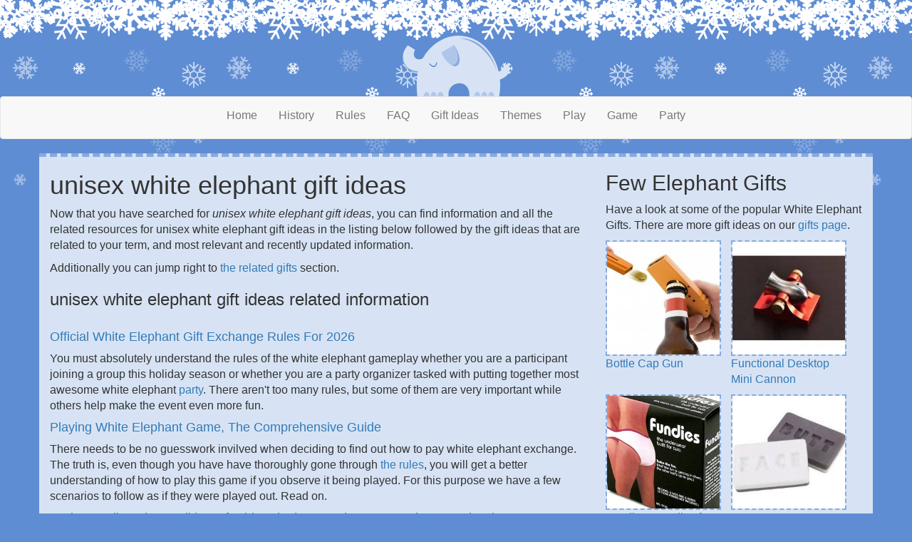

--- FILE ---
content_type: text/html; charset=UTF-8
request_url: http://www.whiteelephant.info/search/unisex-white-elephant-gift-ideas/
body_size: 5299
content:
<!DOCTYPE html>
<html lang="en">
<head>
  <meta charset="utf-8" />
  <meta name="viewport" content="width=device-width, initial-scale=1">
  <title>unisex white elephant gift ideas | WhiteElephant.Info</title>
  <meta name="keywords" content="unisex white elephant gift ideas,white elephant,whiteelephant.info" />
  <meta name="description" content="unisex white elephant gift ideas results. Info, links, articles and resources, including gifts and ideas from whiteelephant.info all about unisex white elephant gift ideas" />
  <link rel='dns-prefetch' href='//s.w.org' />
<link rel="alternate" type="application/rss+xml" title="WhiteElephant.Info &raquo; Search Results for &#8220;unisex-white-elephant-gift-ideas&#8221; Feed" href="http://www.whiteelephant.info/search/unisex-white-elephant-gift-ideas/feed/rss2/" />
		<script type="text/javascript">
			window._wpemojiSettings = {"baseUrl":"https:\/\/s.w.org\/images\/core\/emoji\/2.2.1\/72x72\/","ext":".png","svgUrl":"https:\/\/s.w.org\/images\/core\/emoji\/2.2.1\/svg\/","svgExt":".svg","source":{"concatemoji":"http:\/\/www.whiteelephant.info\/wp-includes\/js\/wp-emoji-release.min.js?ver=4.7.5"}};
			!function(a,b,c){function d(a){var b,c,d,e,f=String.fromCharCode;if(!k||!k.fillText)return!1;switch(k.clearRect(0,0,j.width,j.height),k.textBaseline="top",k.font="600 32px Arial",a){case"flag":return k.fillText(f(55356,56826,55356,56819),0,0),!(j.toDataURL().length<3e3)&&(k.clearRect(0,0,j.width,j.height),k.fillText(f(55356,57331,65039,8205,55356,57096),0,0),b=j.toDataURL(),k.clearRect(0,0,j.width,j.height),k.fillText(f(55356,57331,55356,57096),0,0),c=j.toDataURL(),b!==c);case"emoji4":return k.fillText(f(55357,56425,55356,57341,8205,55357,56507),0,0),d=j.toDataURL(),k.clearRect(0,0,j.width,j.height),k.fillText(f(55357,56425,55356,57341,55357,56507),0,0),e=j.toDataURL(),d!==e}return!1}function e(a){var c=b.createElement("script");c.src=a,c.defer=c.type="text/javascript",b.getElementsByTagName("head")[0].appendChild(c)}var f,g,h,i,j=b.createElement("canvas"),k=j.getContext&&j.getContext("2d");for(i=Array("flag","emoji4"),c.supports={everything:!0,everythingExceptFlag:!0},h=0;h<i.length;h++)c.supports[i[h]]=d(i[h]),c.supports.everything=c.supports.everything&&c.supports[i[h]],"flag"!==i[h]&&(c.supports.everythingExceptFlag=c.supports.everythingExceptFlag&&c.supports[i[h]]);c.supports.everythingExceptFlag=c.supports.everythingExceptFlag&&!c.supports.flag,c.DOMReady=!1,c.readyCallback=function(){c.DOMReady=!0},c.supports.everything||(g=function(){c.readyCallback()},b.addEventListener?(b.addEventListener("DOMContentLoaded",g,!1),a.addEventListener("load",g,!1)):(a.attachEvent("onload",g),b.attachEvent("onreadystatechange",function(){"complete"===b.readyState&&c.readyCallback()})),f=c.source||{},f.concatemoji?e(f.concatemoji):f.wpemoji&&f.twemoji&&(e(f.twemoji),e(f.wpemoji)))}(window,document,window._wpemojiSettings);
		</script>
		<style type="text/css">
img.wp-smiley,
img.emoji {
	display: inline !important;
	border: none !important;
	box-shadow: none !important;
	height: 1em !important;
	width: 1em !important;
	margin: 0 .07em !important;
	vertical-align: -0.1em !important;
	background: none !important;
	padding: 0 !important;
}
</style>
<link rel='stylesheet' id='tw-bootstrap-css'  href='http://www.whiteelephant.info/wp-content/themes/FrostyBlue/vendor/bootstrap-3.3.6/css/bootstrap.min.css?ver=2011-01-02' type='text/css' media='all' />
<link rel='stylesheet' id='main-css'  href='http://www.whiteelephant.info/wp-content/themes/FrostyBlue/style.css?ver=2015-11-16' type='text/css' media='all' />
<script type='text/javascript' src='http://www.whiteelephant.info/wp-includes/js/jquery/jquery.js?ver=1.12.4'></script>
<script type='text/javascript' src='http://www.whiteelephant.info/wp-includes/js/jquery/jquery-migrate.min.js?ver=1.4.1'></script>
<link rel='https://api.w.org/' href='http://www.whiteelephant.info/wp-json/' />
  <link rel="icon" type="image/png" href="http://www.whiteelephant.info/wp-content/themes/FrostyBlue/images/favicon.png" />
  </head>
<body>

<div class="text-center">
  <a class="logo" href="/">
    <img class="logo" src="http://www.whiteelephant.info/wp-content/themes/FrostyBlue/images/logo.png" alt="Logo" />
  </a>
</div>

	    <div class="navbar navbar-default" role="navigation">
	      <div class="container">
		<div class="navbar-header">
		  <button type="button" class="navbar-toggle" data-toggle="collapse" data-target=".navbar-collapse">
                    Menu <span class="arrow-down">▼</span>
		  </button>
		</div>
		<div class="navbar-collapse collapse"><ul id="menu-main-menu" class="nav navbar-nav navbar"><li id="menu-item-54" class="menu-item menu-item-type-custom menu-item-object-custom menu-item-home menu-item-54"><a title="Home" href="http://www.whiteelephant.info/">Home</a></li>
<li id="menu-item-56" class="menu-item menu-item-type-post_type menu-item-object-page menu-item-56"><a title="History" href="http://www.whiteelephant.info/origin/">History</a></li>
<li id="menu-item-58" class="menu-item menu-item-type-post_type menu-item-object-page menu-item-58"><a title="Rules" href="http://www.whiteelephant.info/rules/">Rules</a></li>
<li id="menu-item-55" class="menu-item menu-item-type-post_type menu-item-object-page menu-item-55"><a title="FAQ" href="http://www.whiteelephant.info/faq/">FAQ</a></li>
<li id="menu-item-60" class="menu-item menu-item-type-post_type menu-item-object-page menu-item-60"><a title="Gift Ideas" href="http://www.whiteelephant.info/gifts/">Gift Ideas</a></li>
<li id="menu-item-62" class="menu-item menu-item-type-post_type menu-item-object-page menu-item-62"><a title="Themes" href="http://www.whiteelephant.info/themes/">Themes</a></li>
<li id="menu-item-57" class="menu-item menu-item-type-post_type menu-item-object-page menu-item-57"><a title="Play" href="http://www.whiteelephant.info/how-to-play/">Play</a></li>
<li id="menu-item-59" class="menu-item menu-item-type-post_type menu-item-object-page menu-item-59"><a title="Game" href="http://www.whiteelephant.info/game/">Game</a></li>
<li id="menu-item-61" class="menu-item menu-item-type-post_type menu-item-object-page menu-item-61"><a title="Party" href="http://www.whiteelephant.info/party/">Party</a></li>
</ul></div>	      </div>
	    </div>



<div class="container wbg">
  <div class="row">
    <div class="col-md-8">
        <main>
          <h1>unisex white elephant gift ideas</h1>

          <article>
            <p>
              Now that you have searched for <em>unisex white elephant gift ideas</em>, you can find information and all the related resources
              for unisex white elephant gift ideas in the listing below followed by the gift ideas that are related to your term, 
              and most relevant and recently updated information.
            </p>

            <p>Additionally you can jump right to <a href="#right-to-gifts">the related gifts</a> section.</p>

            <h2 style="font-size: 24px; margin-bottom: 30px;">unisex white elephant gift ideas related information</h2>
                          
<h4><a href="/rules/">Official White Elephant Gift Exchange Rules For 2026</a></h4>
<p>
You must absolutely understand the rules of the white elephant gameplay whether you are a participant joining a group this holiday season or whether you are a party organizer tasked with putting together most awesome white elephant <a href="/party/">party</a>. There aren't too many rules, but some of them are very important while others help make the event even more fun.
</p>
                          
<h4><a href="/how-to-play/">Playing White Elephant Game, The Comprehensive Guide</a></h4>
<p>
There needs to be no guesswork invilved when deciding to find out how to pay white elephant exchange. The truth is, even though you have have thoroughly gone through <a href="/rules/">the rules</a>, you will get a better understanding of how to play this game if you observe it being played. For this purpose we have a few scenarios to follow as if they were played out. Read on.
</p>
                          
<h4><a href="/origin/">Understanding The Tradition Of White Elephant Exchange, It's History And Culture</a></h4>
<p>
You may already participated in the gift exchange, or this year may be your first. Regardless, you will want to know about the origins of this age old tradition and history of white elephant. How did it all begin? Why is it called this and what does an elephant have to do with it? Dig deep into the origins!
</p>
                          
<h4><a href="/gifts/under-20/">Perfect White Elephant Gifts Just Udner $20</a></h4>
<p>
20 dollars seems to be the most common amount spent for white elephant gift exchange ideas these days so it's no wonder that there are so many presents available online that cost only $20 or less. Have a look at this selection where every gift falls right into your budget.
</p>
                          
<h4><a href="/faq/">Common Questions And Answers Regarding White Elephant Exchange</a></h4>
<p>
You are not the first one to have questions about the white elephant gift exchange. People all over the world write to us and ask us various questions that we are happy to answer. Take a look and contact us if you have a questions that's not already covered.
</p>
                          
<h4><a href="/party/">Here's All You Need To Know About Attending Or Hosting A White Elephant Party</a></h4>
<p>
Whether you are the host or the attendee of the fun elephant party, there are a few tips you will want to keep in mind when it comes to white elephant gift exchange.
</p>
            
            <h2 id="right-to-gifts" style="font-size: 24px; margin-bottom: 30px;">Gift ideas associated with "unisex white elephant gift ideas"</h2>

            

        <div class="giftbox">
      <a target="_blank" rel="nofollow" href="http://www.amazon.com/dp/B003038FDI/?tag=whiteelephantinfo-20">
        <img class="shadow" src="http://www.whiteelephant.info/wp-content/themes/FrostyBlue/products/images/tactical-grilling-apron-250x250.jpg" alt="Tactical Grilling Apron" />
        <span>Tactical Grilling Apron</span>
      </a>
    </div>


        <div class="giftbox">
      <a target="_blank" rel="nofollow" href="http://www.amazon.com/dp/B00NLEUVHE/?tag=whiteelephantinfo-20">
        <img class="shadow" src="http://www.whiteelephant.info/wp-content/themes/FrostyBlue/products/images/Bacon-Christmas-Tree-Ornament-250x250.jpg" alt="Bacon Christmas Tree Ornament" />
        <span>Bacon Christmas Tree Ornament</span>
      </a>
    </div>


        <div class="giftbox">
      <a target="_blank" rel="nofollow" href="http://www.amazon.com/dp/B00527MAEU/?tag=whiteelephantinfo-20">
        <img class="shadow" src="http://www.whiteelephant.info/wp-content/themes/FrostyBlue/products/images/middle-finger-socks-250x250.jpg" alt="Middle Finger Socks" />
        <span>Middle Finger Socks</span>
      </a>
    </div>


        <div class="giftbox">
      <a target="_blank" rel="nofollow" href="http://www.amazon.com/dp/B003GUGC7Q/?tag=whiteelephantinfo-20">
        <img class="shadow" src="http://www.whiteelephant.info/wp-content/themes/FrostyBlue/products/images/peanut-butter-jelly-wallet-250x250.jpg" alt="Peanut Butter and Jelly Wallet" />
        <span>Peanut Butter and Jelly Wallet</span>
      </a>
    </div>


        <div class="giftbox">
      <a target="_blank" rel="nofollow" href="http://www.amazon.com/dp/B001RUDBYE/?tag=whiteelephantinfo-20">
        <img class="shadow" src="http://www.whiteelephant.info/wp-content/themes/FrostyBlue/products/images/Herseys-Candle-250x250.jpg" alt="Hershey&#8217;s Candle" />
        <span>Hershey&#8217;s Candle</span>
      </a>
    </div>


        <div class="giftbox">
      <a target="_blank" rel="nofollow" href="http://www.amazon.com/dp/B003Y3LSIS/?tag=whiteelephantinfo-20">
        <img class="shadow" src="http://www.whiteelephant.info/wp-content/themes/FrostyBlue/products/images/lightning-reaction-electric-shock-game-250x250.jpg" alt="Lightning Reaction Electric Shock Game" />
        <span>Lightning Reaction Electric Shock Game</span>
      </a>
    </div>


        <div class="giftbox">
      <a target="_blank" rel="nofollow" href="http://www.amazon.com/dp/B004N016CO/?tag=whiteelephantinfo-20">
        <img class="shadow" src="http://www.whiteelephant.info/wp-content/themes/FrostyBlue/products/images/the-gun-mug-250x250.jpg" alt="The Gun Mug" />
        <span>The Gun Mug</span>
      </a>
    </div>


        <div class="giftbox">
      <a target="_blank" rel="nofollow" href="http://www.amazon.com/dp/B00315HJ8C/?tag=whiteelephantinfo-20">
        <img class="shadow" src="http://www.whiteelephant.info/wp-content/themes/FrostyBlue/products/images/giant-gummy-bears-250x250.jpg" alt="Giant Gummy Bear" />
        <span>Giant Gummy Bear</span>
      </a>
    </div>


        <div class="giftbox">
      <a target="_blank" rel="nofollow" href="http://www.amazon.com/dp/B0039OEISO/?tag=whiteelephantinfo-20">
        <img class="shadow" src="http://www.whiteelephant.info/wp-content/themes/FrostyBlue/products/images/stud-undies-250x250.jpg" alt="Stud Undies" />
        <span>Stud Undies</span>
      </a>
    </div>


        <div class="giftbox">
      <a target="_blank" rel="nofollow" href="http://www.amazon.com/dp/B001HXD4U2/?tag=whiteelephantinfo-20">
        <img class="shadow" src="http://www.whiteelephant.info/wp-content/themes/FrostyBlue/products/images/twirling-spaghetti-fork-250x250.jpg" alt="Twirling Spaghetti Fork" />
        <span>Twirling Spaghetti Fork</span>
      </a>
    </div>


        <div class="giftbox">
      <a target="_blank" rel="nofollow" href="http://www.amazon.com/dp/B005PL9ZL4/?tag=whiteelephantinfo-20">
        <img class="shadow" src="http://www.whiteelephant.info/wp-content/themes/FrostyBlue/products/images/grey-silk-suitjamas-250x250.jpg" alt="Grey Silk Suitjamas" />
        <span>Grey Silk Suitjamas</span>
      </a>
    </div>


        <div class="giftbox">
      <a target="_blank" rel="nofollow" href="http://www.amazon.com/dp/B005C55D78/?tag=whiteelephantinfo-20">
        <img class="shadow" src="http://www.whiteelephant.info/wp-content/themes/FrostyBlue/products/images/word-puzzle-shower-curtain-250x250.jpg" alt="Word Search Puzzle Shower Curtain" />
        <span>Word Search Puzzle Shower Curtain</span>
      </a>
    </div>

            
          </article>
          
<div style="margin-top: 30px;">

Related information that users searched for:
<br /><br />
  <a href="/search/gag-white-elephant-gift-ideas/" class="label label-default fubble">gag white elephant gift ideas</a>
  <a href="/search/real-white-elephant/" class="label label-default fubble">real white elephant</a>
  <a href="/search/good-white-elephant-gift-ideas-under-$10/" class="label label-default fubble">good white elephant gift ideas under $10</a>
  <a href="/search/white-elephant-gifts-for-kids/" class="label label-default fubble">white elephant gifts for kids</a>
  <a href="/search/white-elephant-funny-gift-ideas/" class="label label-default fubble">white elephant funny gift ideas</a>
  <a href="/search/serious-white-elephant-gift-ideas/" class="label label-default fubble">serious white elephant gift ideas</a>
  <a href="/search/white-elephant-christmas-gift/" class="label label-default fubble">white elephant christmas gift</a>
  <a href="/search/funny-white-elephant-gift-exchange-ideas/" class="label label-default fubble">funny white elephant gift exchange ideas</a>
  <a href="/search/white-elephant-gift-under-20/" class="label label-default fubble">white elephant gift under 20</a>

</div>
        </main>
    </div>

    <div class="col-md-4">
      <div class="sidebar right">

<h2>Few Elephant Gifts</h2>

<p>
Have a look at some of the popular White Elephant Gifts. There are more gift ideas on our 
<a href="/gifts/">gifts page</a>.
</p>



        <div class="giftbox">
      <a target="_blank" rel="nofollow" href="http://www.amazon.com/dp/B00BKQSL2C/?tag=whiteelephantinfo-20">
        <img class="shadow" src="http://www.whiteelephant.info/wp-content/themes/FrostyBlue/products/images/bottle-cap-gun-250x250.jpg" alt="Bottle Cap Gun" />
        <span>Bottle Cap Gun</span>
      </a>
    </div>


        <div class="giftbox">
      <a target="_blank" rel="nofollow" href="http://www.amazon.com/dp/B00O7HQQ5K/?tag=whiteelephantinfo-20">
        <img class="shadow" src="http://www.whiteelephant.info/wp-content/themes/FrostyBlue/products/images/functional-desktop-mini-cannon-250x250.jpg" alt="Functional Desktop Mini Cannon" />
        <span>Functional Desktop Mini Cannon</span>
      </a>
    </div>


        <div class="giftbox">
      <a target="_blank" rel="nofollow" href="http://www.amazon.com/dp/B005288PW0/?tag=whiteelephantinfo-20">
        <img class="shadow" src="http://www.whiteelephant.info/wp-content/themes/FrostyBlue/products/images/fundies-underwear-for-two-250x250.jpg" alt="Fundies &#8211; Undies for Two" />
        <span>Fundies &#8211; Undies for Two</span>
      </a>
    </div>


        <div class="giftbox">
      <a target="_blank" rel="nofollow" href="http://www.amazon.com/dp/B000CIU7H6/?tag=whiteelephantinfo-20">
        <img class="shadow" src="http://www.whiteelephant.info/wp-content/themes/FrostyBlue/products/images/butt-face-soap-whitebrown-5-5oz-for-ages-over-5-250x250.jpg" alt="Butt Face Soap White/Brown" />
        <span>Butt Face Soap White/Brown</span>
      </a>
    </div>


        <div class="giftbox">
      <a target="_blank" rel="nofollow" href="http://www.amazon.com/dp/B004GZ0PGY/?tag=whiteelephantinfo-20">
        <img class="shadow" src="http://www.whiteelephant.info/wp-content/themes/FrostyBlue/products/images/fire-extinguisher-lighter-with-led-light-250x250.jpg" alt="Fire Extinguisher Lighter With LED Light" />
        <span>Fire Extinguisher Lighter With LED Light</span>
      </a>
    </div>


        <div class="giftbox">
      <a target="_blank" rel="nofollow" href="http://www.amazon.com/dp/B001LNG4YG/?tag=whiteelephantinfo-20">
        <img class="shadow" src="http://www.whiteelephant.info/wp-content/themes/FrostyBlue/products/images/sex-panther-spray-250x250.jpg" alt="Sex Panther Spray" />
        <span>Sex Panther Spray</span>
      </a>
    </div>


<h3 class="text-center cta"><a class="btn btn-success" href="/gifts/">View More Gifts</a></h3>

</div>

<h2>White Elephant Drinks</h2>

<p>
Here are couple of white elephant coctail ideas for your party. For more delicious drink recipes 
<a href="/drinks/">click here</a>.
</p>


<h3>Grumpy Elephant</h3>
<p>
<strong>Ingredients: </strong>
Whiskey, Ice, Syrup</p>
<p>
<strong>Description: </strong>
When the white elephant is grumpy, the best way to relax one is to offer whiskey on the rocks, plus a bit of syrup. Watch as the grumpy becomes friendly in no time.</p>



<h3>Dumbo-nog</h3>
<p>
<strong>Ingredients: </strong>
Light Rum, Milk, Egg, Syrup</p>
<p>
<strong>Description: </strong>
Mix egg milk and syrup. Add light rum and do another round of mixing with a whisk. The drink is ready when it has smooth consistency. You may want to heat the nog for richer taste.</p>



<h3 class="text-center cta"><a class="btn btn-danger" href="/drinks/">View More Drinks</a></h3>
    </div>
  </div>
  
</div>

    <footer class="footer text-center">
      <div class="container">
        &copy; 2026        <a href="/about/">About</a>
        <a href="/tos/">TOS</a>
        <a href="/search/">Search</a>
        <a href="/privacy/">Privacy</a>
        <a href="/contact/">Contact</a>
      </div>
    </footer>
    <script type='text/javascript' src='http://www.whiteelephant.info/wp-content/themes/FrostyBlue/vendor/bootstrap-3.3.6/js/bootstrap.min.js?ver=2011-01-02'></script>
<script type='text/javascript' src='http://www.whiteelephant.info/wp-includes/js/wp-embed.min.js?ver=4.7.5'></script>
  </body>
</html>


--- FILE ---
content_type: text/css
request_url: http://www.whiteelephant.info/wp-content/themes/FrostyBlue/style.css?ver=2015-11-16
body_size: 876
content:
/*
Theme Name: FrostyBlue
Author: New FrostyBlue
Author URI: http://www.wordpress.org
Description: Frosty Blue Theme
Version: 2.5.3
Text Domain: frostyblue
*/

body {
  background: url("images/frost.png") #5f8dd3 repeat-x;
}

img.logo {
  width: 150px;
  height: auto;
  margin-top: 50px;
}

.container.wbg {
  background: #d7e3f4;
  border-top: 5px dashed #87aade;
  border-bottom: 5px dashed #87aade;
  padding-bottom: 30px;
}

.navbar-collapse.collapse,
.navbar-collapse.collapsing {
   text-align: center; 

}

.navbar-default .navbar-nav > .active > a {
  background: #d5e5ff;
}

.navbar-default .navbar-toggle {
  background-color: #FFFFFF !important;
}

.arrow-down {
  color: #5f8dd3;
}

ul#menu-main-menu {
  display: inline-block;
  float: none;
}

html {
  position: relative;
  min-height: 100%;
}

body {
  margin-bottom: 70px;
  font-size: 16px;
}

.giftbox {
  display: inline-block;
  vertical-align: top;
  width: 45%;
  margin-right: 10px;
  margin-bottom: 10px;
}

.sidebar.right .giftbox {
  width: 45%;
}

.giftbox img {
  width: 100%;
  height: auto;
  border: 2px dashed #87aade;
}

.fubble {
  background-color: #5f8dd3;
  color: #FFFFFF;
  line-height: 15px;
  margin: 0 10px 5px 0;
  display: inline-block;
}

h3.cta {
  margin-top: 5px;
}

.row.pricebox {
  padding: 10px;
  font-size: 18px;
}

.row.pricebox a {
  background: #87aade;
  color: #FFFFFF;
  display: inline-block;
  padding: 5px;
}

.row.pricebox a.active {
  background: #3771c8 !important;
}


.footer {
  background: url("images/hills.png") #5f8dd3 repeat-x;
  text-align: center;
  padding-top: 30px;
  position: absolute;
  bottom: 0;
  width: 100%;
  height: 60px;
  color: #082630;
}

.footer a:link,
.footer a:visited,
.footer a:hover,
.footer a:active {
  color: #082630;
}

h1 {
  text-align: center;
}

    h1 {
      font-size: 30px;
    }

    h2 {
      font-size: 26px;
    }

    h3 {
      font-size: 22px;
    }

@media(min-width:500px){

  .giftbox {
    width: 30.5%;
    margin-right: 10px;
    margin-bottom: 10px;
  }

  .sidebar.right .giftbox {
    width: 30.5%;
  }

}

@media(min-width:768px){

  h1 {
    font-size: 36px;
  }

  h2 {
    font-size: 30px;
  }

  h3 {
    font-size: 26px;
  }

  h1 {
    text-align:left;
  }

  .giftbox {
    width: 23%;
  }

  .row.pricebox a {
    padding: 15px;
  }

}

@media(min-width:992px){

  .giftbox {
    width: 22.5%;
  }


  .sidebar.right .giftbox {
    width: 45%;
  }

}

@media(min-width:1200px){

  .giftbox {
    width: 23%;
  }

}
